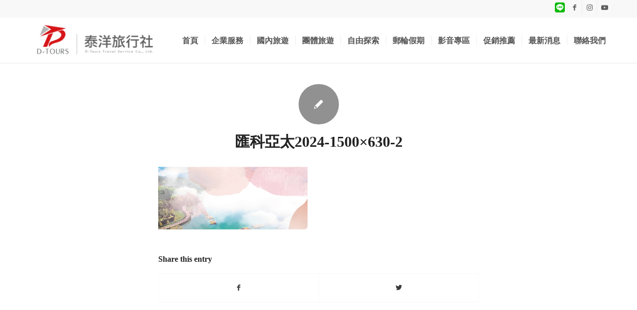

--- FILE ---
content_type: text/html; charset=UTF-8
request_url: https://d-tours.com.tw/portfolio-item/%E5%8C%AF%E7%A7%91%E4%BA%9E%E5%A4%AA%E2%80%A7%E5%B0%88%E6%A1%88%E5%81%87%E6%9C%9F/%E5%8C%AF%E7%A7%91%E4%BA%9E%E5%A4%AA2024-1500x630-2/
body_size: 14988
content:
<!DOCTYPE html>
<html lang="zh-TW" class="html_stretched responsive av-preloader-disabled  html_header_top html_logo_left html_main_nav_header html_menu_right html_slim html_header_sticky html_header_shrinking_disabled html_header_topbar_active html_mobile_menu_tablet html_header_searchicon_disabled html_content_align_center html_header_unstick_top_disabled html_header_stretch_disabled html_minimal_header html_minimal_header_shadow html_av-submenu-hidden html_av-submenu-display-click html_av-overlay-side html_av-overlay-side-classic html_av-submenu-noclone html_entry_id_10736 av-cookies-no-cookie-consent av-no-preview av-default-lightbox html_text_menu_active av-mobile-menu-switch-default">
<head>
<meta charset="UTF-8" />
<!-- mobile setting -->
<meta name="viewport" content="width=device-width, initial-scale=1">
<!-- Scripts/CSS and wp_head hook -->
<meta name='robots' content='index, follow, max-image-preview:large, max-snippet:-1, max-video-preview:-1' />
<!-- This site is optimized with the Yoast SEO plugin v20.13 - https://yoast.com/wordpress/plugins/seo/ -->
<title>匯科亞太2024-1500x630-2 - 泰洋旅行社股份有限公司 - 專案發展</title>
<link rel="canonical" href="https://d-tours.com.tw/portfolio-item/匯科亞太‧專案假期/匯科亞太2024-1500x630-2/" />
<meta property="og:locale" content="zh_TW" />
<meta property="og:type" content="article" />
<meta property="og:title" content="匯科亞太2024-1500x630-2 - 泰洋旅行社股份有限公司 - 專案發展" />
<meta property="og:url" content="https://d-tours.com.tw/portfolio-item/匯科亞太‧專案假期/匯科亞太2024-1500x630-2/" />
<meta property="og:site_name" content="泰洋旅行社股份有限公司 - 專案發展" />
<meta property="og:image" content="https://d-tours.com.tw/portfolio-item/%E5%8C%AF%E7%A7%91%E4%BA%9E%E5%A4%AA%E2%80%A7%E5%B0%88%E6%A1%88%E5%81%87%E6%9C%9F/%E5%8C%AF%E7%A7%91%E4%BA%9E%E5%A4%AA2024-1500x630-2" />
<meta property="og:image:width" content="1" />
<meta property="og:image:height" content="1" />
<meta property="og:image:type" content="image/jpeg" />
<meta name="twitter:card" content="summary_large_image" />
<script type="application/ld+json" class="yoast-schema-graph">{"@context":"https://schema.org","@graph":[{"@type":"WebPage","@id":"https://d-tours.com.tw/portfolio-item/%E5%8C%AF%E7%A7%91%E4%BA%9E%E5%A4%AA%E2%80%A7%E5%B0%88%E6%A1%88%E5%81%87%E6%9C%9F/%E5%8C%AF%E7%A7%91%E4%BA%9E%E5%A4%AA2024-1500x630-2/","url":"https://d-tours.com.tw/portfolio-item/%E5%8C%AF%E7%A7%91%E4%BA%9E%E5%A4%AA%E2%80%A7%E5%B0%88%E6%A1%88%E5%81%87%E6%9C%9F/%E5%8C%AF%E7%A7%91%E4%BA%9E%E5%A4%AA2024-1500x630-2/","name":"匯科亞太2024-1500x630-2 - 泰洋旅行社股份有限公司 - 專案發展","isPartOf":{"@id":"https://d-tours.com.tw/#website"},"primaryImageOfPage":{"@id":"https://d-tours.com.tw/portfolio-item/%E5%8C%AF%E7%A7%91%E4%BA%9E%E5%A4%AA%E2%80%A7%E5%B0%88%E6%A1%88%E5%81%87%E6%9C%9F/%E5%8C%AF%E7%A7%91%E4%BA%9E%E5%A4%AA2024-1500x630-2/#primaryimage"},"image":{"@id":"https://d-tours.com.tw/portfolio-item/%E5%8C%AF%E7%A7%91%E4%BA%9E%E5%A4%AA%E2%80%A7%E5%B0%88%E6%A1%88%E5%81%87%E6%9C%9F/%E5%8C%AF%E7%A7%91%E4%BA%9E%E5%A4%AA2024-1500x630-2/#primaryimage"},"thumbnailUrl":"https://d-tours.com.tw/wp-content/uploads/2024/05/匯科亞太2024-1500x630-2.jpg","datePublished":"2024-05-12T13:38:58+00:00","dateModified":"2024-05-12T13:38:58+00:00","breadcrumb":{"@id":"https://d-tours.com.tw/portfolio-item/%E5%8C%AF%E7%A7%91%E4%BA%9E%E5%A4%AA%E2%80%A7%E5%B0%88%E6%A1%88%E5%81%87%E6%9C%9F/%E5%8C%AF%E7%A7%91%E4%BA%9E%E5%A4%AA2024-1500x630-2/#breadcrumb"},"inLanguage":"zh-TW","potentialAction":[{"@type":"ReadAction","target":["https://d-tours.com.tw/portfolio-item/%E5%8C%AF%E7%A7%91%E4%BA%9E%E5%A4%AA%E2%80%A7%E5%B0%88%E6%A1%88%E5%81%87%E6%9C%9F/%E5%8C%AF%E7%A7%91%E4%BA%9E%E5%A4%AA2024-1500x630-2/"]}]},{"@type":"ImageObject","inLanguage":"zh-TW","@id":"https://d-tours.com.tw/portfolio-item/%E5%8C%AF%E7%A7%91%E4%BA%9E%E5%A4%AA%E2%80%A7%E5%B0%88%E6%A1%88%E5%81%87%E6%9C%9F/%E5%8C%AF%E7%A7%91%E4%BA%9E%E5%A4%AA2024-1500x630-2/#primaryimage","url":"https://d-tours.com.tw/wp-content/uploads/2024/05/匯科亞太2024-1500x630-2.jpg","contentUrl":"https://d-tours.com.tw/wp-content/uploads/2024/05/匯科亞太2024-1500x630-2.jpg","width":1500,"height":630},{"@type":"BreadcrumbList","@id":"https://d-tours.com.tw/portfolio-item/%E5%8C%AF%E7%A7%91%E4%BA%9E%E5%A4%AA%E2%80%A7%E5%B0%88%E6%A1%88%E5%81%87%E6%9C%9F/%E5%8C%AF%E7%A7%91%E4%BA%9E%E5%A4%AA2024-1500x630-2/#breadcrumb","itemListElement":[{"@type":"ListItem","position":1,"name":"首頁","item":"https://d-tours.com.tw/%e9%a6%96%e9%a0%81/"},{"@type":"ListItem","position":2,"name":"匯科亞太‧專案假期","item":"https://d-tours.com.tw/portfolio-item/%e5%8c%af%e7%a7%91%e4%ba%9e%e5%a4%aa%e2%80%a7%e5%b0%88%e6%a1%88%e5%81%87%e6%9c%9f/"},{"@type":"ListItem","position":3,"name":"匯科亞太2024-1500&#215;630-2"}]},{"@type":"WebSite","@id":"https://d-tours.com.tw/#website","url":"https://d-tours.com.tw/","name":"泰洋旅行社股份有限公司 - 專案發展","description":"","potentialAction":[{"@type":"SearchAction","target":{"@type":"EntryPoint","urlTemplate":"https://d-tours.com.tw/?s={search_term_string}"},"query-input":"required name=search_term_string"}],"inLanguage":"zh-TW"}]}</script>
<!-- / Yoast SEO plugin. -->
<link rel='dns-prefetch' href='//ajax.googleapis.com' />
<link rel="alternate" type="application/rss+xml" title="訂閱《泰洋旅行社股份有限公司 - 專案發展》&raquo; 資訊提供" href="https://d-tours.com.tw/feed/" />
<link rel="alternate" type="application/rss+xml" title="訂閱《泰洋旅行社股份有限公司 - 專案發展》&raquo; 留言的資訊提供" href="https://d-tours.com.tw/comments/feed/" />
<!-- google webfont font replacement -->
<script type='text/javascript'>
(function() {
/*	check if webfonts are disabled by user setting via cookie - or user must opt in.	*/
var html = document.getElementsByTagName('html')[0];
var cookie_check = html.className.indexOf('av-cookies-needs-opt-in') >= 0 || html.className.indexOf('av-cookies-can-opt-out') >= 0;
var allow_continue = true;
var silent_accept_cookie = html.className.indexOf('av-cookies-user-silent-accept') >= 0;
if( cookie_check && ! silent_accept_cookie )
{
if( ! document.cookie.match(/aviaCookieConsent/) || html.className.indexOf('av-cookies-session-refused') >= 0 )
{
allow_continue = false;
}
else
{
if( ! document.cookie.match(/aviaPrivacyRefuseCookiesHideBar/) )
{
allow_continue = false;
}
else if( ! document.cookie.match(/aviaPrivacyEssentialCookiesEnabled/) )
{
allow_continue = false;
}
else if( document.cookie.match(/aviaPrivacyGoogleWebfontsDisabled/) )
{
allow_continue = false;
}
}
}
if( allow_continue )
{
var f = document.createElement('link');
f.type 	= 'text/css';
f.rel 	= 'stylesheet';
f.href 	= 'https://fonts.googleapis.com/css?family=Lato:300,400,700%7CLora&display=auto';
f.id 	= 'avia-google-webfont';
document.getElementsByTagName('head')[0].appendChild(f);
}
})();
</script>
<script type="text/javascript">
window._wpemojiSettings = {"baseUrl":"https:\/\/s.w.org\/images\/core\/emoji\/14.0.0\/72x72\/","ext":".png","svgUrl":"https:\/\/s.w.org\/images\/core\/emoji\/14.0.0\/svg\/","svgExt":".svg","source":{"concatemoji":"https:\/\/d-tours.com.tw\/wp-includes\/js\/wp-emoji-release.min.js?ver=6.3.7"}};
/*! This file is auto-generated */
!function(i,n){var o,s,e;function c(e){try{var t={supportTests:e,timestamp:(new Date).valueOf()};sessionStorage.setItem(o,JSON.stringify(t))}catch(e){}}function p(e,t,n){e.clearRect(0,0,e.canvas.width,e.canvas.height),e.fillText(t,0,0);var t=new Uint32Array(e.getImageData(0,0,e.canvas.width,e.canvas.height).data),r=(e.clearRect(0,0,e.canvas.width,e.canvas.height),e.fillText(n,0,0),new Uint32Array(e.getImageData(0,0,e.canvas.width,e.canvas.height).data));return t.every(function(e,t){return e===r[t]})}function u(e,t,n){switch(t){case"flag":return n(e,"\ud83c\udff3\ufe0f\u200d\u26a7\ufe0f","\ud83c\udff3\ufe0f\u200b\u26a7\ufe0f")?!1:!n(e,"\ud83c\uddfa\ud83c\uddf3","\ud83c\uddfa\u200b\ud83c\uddf3")&&!n(e,"\ud83c\udff4\udb40\udc67\udb40\udc62\udb40\udc65\udb40\udc6e\udb40\udc67\udb40\udc7f","\ud83c\udff4\u200b\udb40\udc67\u200b\udb40\udc62\u200b\udb40\udc65\u200b\udb40\udc6e\u200b\udb40\udc67\u200b\udb40\udc7f");case"emoji":return!n(e,"\ud83e\udef1\ud83c\udffb\u200d\ud83e\udef2\ud83c\udfff","\ud83e\udef1\ud83c\udffb\u200b\ud83e\udef2\ud83c\udfff")}return!1}function f(e,t,n){var r="undefined"!=typeof WorkerGlobalScope&&self instanceof WorkerGlobalScope?new OffscreenCanvas(300,150):i.createElement("canvas"),a=r.getContext("2d",{willReadFrequently:!0}),o=(a.textBaseline="top",a.font="600 32px Arial",{});return e.forEach(function(e){o[e]=t(a,e,n)}),o}function t(e){var t=i.createElement("script");t.src=e,t.defer=!0,i.head.appendChild(t)}"undefined"!=typeof Promise&&(o="wpEmojiSettingsSupports",s=["flag","emoji"],n.supports={everything:!0,everythingExceptFlag:!0},e=new Promise(function(e){i.addEventListener("DOMContentLoaded",e,{once:!0})}),new Promise(function(t){var n=function(){try{var e=JSON.parse(sessionStorage.getItem(o));if("object"==typeof e&&"number"==typeof e.timestamp&&(new Date).valueOf()<e.timestamp+604800&&"object"==typeof e.supportTests)return e.supportTests}catch(e){}return null}();if(!n){if("undefined"!=typeof Worker&&"undefined"!=typeof OffscreenCanvas&&"undefined"!=typeof URL&&URL.createObjectURL&&"undefined"!=typeof Blob)try{var e="postMessage("+f.toString()+"("+[JSON.stringify(s),u.toString(),p.toString()].join(",")+"));",r=new Blob([e],{type:"text/javascript"}),a=new Worker(URL.createObjectURL(r),{name:"wpTestEmojiSupports"});return void(a.onmessage=function(e){c(n=e.data),a.terminate(),t(n)})}catch(e){}c(n=f(s,u,p))}t(n)}).then(function(e){for(var t in e)n.supports[t]=e[t],n.supports.everything=n.supports.everything&&n.supports[t],"flag"!==t&&(n.supports.everythingExceptFlag=n.supports.everythingExceptFlag&&n.supports[t]);n.supports.everythingExceptFlag=n.supports.everythingExceptFlag&&!n.supports.flag,n.DOMReady=!1,n.readyCallback=function(){n.DOMReady=!0}}).then(function(){return e}).then(function(){var e;n.supports.everything||(n.readyCallback(),(e=n.source||{}).concatemoji?t(e.concatemoji):e.wpemoji&&e.twemoji&&(t(e.twemoji),t(e.wpemoji)))}))}((window,document),window._wpemojiSettings);
</script>
<style type="text/css">
img.wp-smiley,
img.emoji {
display: inline !important;
border: none !important;
box-shadow: none !important;
height: 1em !important;
width: 1em !important;
margin: 0 0.07em !important;
vertical-align: -0.1em !important;
background: none !important;
padding: 0 !important;
}
</style>
<!-- <link rel='stylesheet' id='avia-grid-css' href='https://d-tours.com.tw/wp-content/themes/enfold/css/grid.css?ver=5.6.2' type='text/css' media='all' /> -->
<!-- <link rel='stylesheet' id='avia-base-css' href='https://d-tours.com.tw/wp-content/themes/enfold/css/base.css?ver=5.6.2' type='text/css' media='all' /> -->
<!-- <link rel='stylesheet' id='avia-layout-css' href='https://d-tours.com.tw/wp-content/themes/enfold/css/layout.css?ver=5.6.2' type='text/css' media='all' /> -->
<!-- <link rel='stylesheet' id='avia-module-audioplayer-css' href='https://d-tours.com.tw/wp-content/themes/enfold/config-templatebuilder/avia-shortcodes/audio-player/audio-player.css?ver=5.6.2' type='text/css' media='all' /> -->
<!-- <link rel='stylesheet' id='avia-module-blog-css' href='https://d-tours.com.tw/wp-content/themes/enfold/config-templatebuilder/avia-shortcodes/blog/blog.css?ver=5.6.2' type='text/css' media='all' /> -->
<!-- <link rel='stylesheet' id='avia-module-postslider-css' href='https://d-tours.com.tw/wp-content/themes/enfold/config-templatebuilder/avia-shortcodes/postslider/postslider.css?ver=5.6.2' type='text/css' media='all' /> -->
<!-- <link rel='stylesheet' id='avia-module-button-css' href='https://d-tours.com.tw/wp-content/themes/enfold/config-templatebuilder/avia-shortcodes/buttons/buttons.css?ver=5.6.2' type='text/css' media='all' /> -->
<!-- <link rel='stylesheet' id='avia-module-buttonrow-css' href='https://d-tours.com.tw/wp-content/themes/enfold/config-templatebuilder/avia-shortcodes/buttonrow/buttonrow.css?ver=5.6.2' type='text/css' media='all' /> -->
<!-- <link rel='stylesheet' id='avia-module-button-fullwidth-css' href='https://d-tours.com.tw/wp-content/themes/enfold/config-templatebuilder/avia-shortcodes/buttons_fullwidth/buttons_fullwidth.css?ver=5.6.2' type='text/css' media='all' /> -->
<!-- <link rel='stylesheet' id='avia-module-catalogue-css' href='https://d-tours.com.tw/wp-content/themes/enfold/config-templatebuilder/avia-shortcodes/catalogue/catalogue.css?ver=5.6.2' type='text/css' media='all' /> -->
<!-- <link rel='stylesheet' id='avia-module-comments-css' href='https://d-tours.com.tw/wp-content/themes/enfold/config-templatebuilder/avia-shortcodes/comments/comments.css?ver=5.6.2' type='text/css' media='all' /> -->
<!-- <link rel='stylesheet' id='avia-module-contact-css' href='https://d-tours.com.tw/wp-content/themes/enfold/config-templatebuilder/avia-shortcodes/contact/contact.css?ver=5.6.2' type='text/css' media='all' /> -->
<!-- <link rel='stylesheet' id='avia-module-slideshow-css' href='https://d-tours.com.tw/wp-content/themes/enfold/config-templatebuilder/avia-shortcodes/slideshow/slideshow.css?ver=5.6.2' type='text/css' media='all' /> -->
<!-- <link rel='stylesheet' id='avia-module-slideshow-contentpartner-css' href='https://d-tours.com.tw/wp-content/themes/enfold/config-templatebuilder/avia-shortcodes/contentslider/contentslider.css?ver=5.6.2' type='text/css' media='all' /> -->
<!-- <link rel='stylesheet' id='avia-module-countdown-css' href='https://d-tours.com.tw/wp-content/themes/enfold/config-templatebuilder/avia-shortcodes/countdown/countdown.css?ver=5.6.2' type='text/css' media='all' /> -->
<!-- <link rel='stylesheet' id='avia-module-gallery-css' href='https://d-tours.com.tw/wp-content/themes/enfold/config-templatebuilder/avia-shortcodes/gallery/gallery.css?ver=5.6.2' type='text/css' media='all' /> -->
<!-- <link rel='stylesheet' id='avia-module-gallery-hor-css' href='https://d-tours.com.tw/wp-content/themes/enfold/config-templatebuilder/avia-shortcodes/gallery_horizontal/gallery_horizontal.css?ver=5.6.2' type='text/css' media='all' /> -->
<!-- <link rel='stylesheet' id='avia-module-maps-css' href='https://d-tours.com.tw/wp-content/themes/enfold/config-templatebuilder/avia-shortcodes/google_maps/google_maps.css?ver=5.6.2' type='text/css' media='all' /> -->
<!-- <link rel='stylesheet' id='avia-module-gridrow-css' href='https://d-tours.com.tw/wp-content/themes/enfold/config-templatebuilder/avia-shortcodes/grid_row/grid_row.css?ver=5.6.2' type='text/css' media='all' /> -->
<!-- <link rel='stylesheet' id='avia-module-heading-css' href='https://d-tours.com.tw/wp-content/themes/enfold/config-templatebuilder/avia-shortcodes/heading/heading.css?ver=5.6.2' type='text/css' media='all' /> -->
<!-- <link rel='stylesheet' id='avia-module-rotator-css' href='https://d-tours.com.tw/wp-content/themes/enfold/config-templatebuilder/avia-shortcodes/headline_rotator/headline_rotator.css?ver=5.6.2' type='text/css' media='all' /> -->
<!-- <link rel='stylesheet' id='avia-module-hr-css' href='https://d-tours.com.tw/wp-content/themes/enfold/config-templatebuilder/avia-shortcodes/hr/hr.css?ver=5.6.2' type='text/css' media='all' /> -->
<!-- <link rel='stylesheet' id='avia-module-icon-css' href='https://d-tours.com.tw/wp-content/themes/enfold/config-templatebuilder/avia-shortcodes/icon/icon.css?ver=5.6.2' type='text/css' media='all' /> -->
<!-- <link rel='stylesheet' id='avia-module-icon-circles-css' href='https://d-tours.com.tw/wp-content/themes/enfold/config-templatebuilder/avia-shortcodes/icon_circles/icon_circles.css?ver=5.6.2' type='text/css' media='all' /> -->
<!-- <link rel='stylesheet' id='avia-module-iconbox-css' href='https://d-tours.com.tw/wp-content/themes/enfold/config-templatebuilder/avia-shortcodes/iconbox/iconbox.css?ver=5.6.2' type='text/css' media='all' /> -->
<!-- <link rel='stylesheet' id='avia-module-icongrid-css' href='https://d-tours.com.tw/wp-content/themes/enfold/config-templatebuilder/avia-shortcodes/icongrid/icongrid.css?ver=5.6.2' type='text/css' media='all' /> -->
<!-- <link rel='stylesheet' id='avia-module-iconlist-css' href='https://d-tours.com.tw/wp-content/themes/enfold/config-templatebuilder/avia-shortcodes/iconlist/iconlist.css?ver=5.6.2' type='text/css' media='all' /> -->
<!-- <link rel='stylesheet' id='avia-module-image-css' href='https://d-tours.com.tw/wp-content/themes/enfold/config-templatebuilder/avia-shortcodes/image/image.css?ver=5.6.2' type='text/css' media='all' /> -->
<!-- <link rel='stylesheet' id='avia-module-image-diff-css' href='https://d-tours.com.tw/wp-content/themes/enfold/config-templatebuilder/avia-shortcodes/image_diff/image_diff.css?ver=5.6.2' type='text/css' media='all' /> -->
<!-- <link rel='stylesheet' id='avia-module-hotspot-css' href='https://d-tours.com.tw/wp-content/themes/enfold/config-templatebuilder/avia-shortcodes/image_hotspots/image_hotspots.css?ver=5.6.2' type='text/css' media='all' /> -->
<!-- <link rel='stylesheet' id='avia-module-sc-lottie-animation-css' href='https://d-tours.com.tw/wp-content/themes/enfold/config-templatebuilder/avia-shortcodes/lottie_animation/lottie_animation.css?ver=5.6.2' type='text/css' media='all' /> -->
<!-- <link rel='stylesheet' id='avia-module-magazine-css' href='https://d-tours.com.tw/wp-content/themes/enfold/config-templatebuilder/avia-shortcodes/magazine/magazine.css?ver=5.6.2' type='text/css' media='all' /> -->
<!-- <link rel='stylesheet' id='avia-module-masonry-css' href='https://d-tours.com.tw/wp-content/themes/enfold/config-templatebuilder/avia-shortcodes/masonry_entries/masonry_entries.css?ver=5.6.2' type='text/css' media='all' /> -->
<!-- <link rel='stylesheet' id='avia-siteloader-css' href='https://d-tours.com.tw/wp-content/themes/enfold/css/avia-snippet-site-preloader.css?ver=5.6.2' type='text/css' media='all' /> -->
<!-- <link rel='stylesheet' id='avia-module-menu-css' href='https://d-tours.com.tw/wp-content/themes/enfold/config-templatebuilder/avia-shortcodes/menu/menu.css?ver=5.6.2' type='text/css' media='all' /> -->
<!-- <link rel='stylesheet' id='avia-module-notification-css' href='https://d-tours.com.tw/wp-content/themes/enfold/config-templatebuilder/avia-shortcodes/notification/notification.css?ver=5.6.2' type='text/css' media='all' /> -->
<!-- <link rel='stylesheet' id='avia-module-numbers-css' href='https://d-tours.com.tw/wp-content/themes/enfold/config-templatebuilder/avia-shortcodes/numbers/numbers.css?ver=5.6.2' type='text/css' media='all' /> -->
<!-- <link rel='stylesheet' id='avia-module-portfolio-css' href='https://d-tours.com.tw/wp-content/themes/enfold/config-templatebuilder/avia-shortcodes/portfolio/portfolio.css?ver=5.6.2' type='text/css' media='all' /> -->
<!-- <link rel='stylesheet' id='avia-module-post-metadata-css' href='https://d-tours.com.tw/wp-content/themes/enfold/config-templatebuilder/avia-shortcodes/post_metadata/post_metadata.css?ver=5.6.2' type='text/css' media='all' /> -->
<!-- <link rel='stylesheet' id='avia-module-progress-bar-css' href='https://d-tours.com.tw/wp-content/themes/enfold/config-templatebuilder/avia-shortcodes/progressbar/progressbar.css?ver=5.6.2' type='text/css' media='all' /> -->
<!-- <link rel='stylesheet' id='avia-module-promobox-css' href='https://d-tours.com.tw/wp-content/themes/enfold/config-templatebuilder/avia-shortcodes/promobox/promobox.css?ver=5.6.2' type='text/css' media='all' /> -->
<!-- <link rel='stylesheet' id='avia-sc-search-css' href='https://d-tours.com.tw/wp-content/themes/enfold/config-templatebuilder/avia-shortcodes/search/search.css?ver=5.6.2' type='text/css' media='all' /> -->
<!-- <link rel='stylesheet' id='avia-module-slideshow-accordion-css' href='https://d-tours.com.tw/wp-content/themes/enfold/config-templatebuilder/avia-shortcodes/slideshow_accordion/slideshow_accordion.css?ver=5.6.2' type='text/css' media='all' /> -->
<!-- <link rel='stylesheet' id='avia-module-slideshow-feature-image-css' href='https://d-tours.com.tw/wp-content/themes/enfold/config-templatebuilder/avia-shortcodes/slideshow_feature_image/slideshow_feature_image.css?ver=5.6.2' type='text/css' media='all' /> -->
<!-- <link rel='stylesheet' id='avia-module-slideshow-fullsize-css' href='https://d-tours.com.tw/wp-content/themes/enfold/config-templatebuilder/avia-shortcodes/slideshow_fullsize/slideshow_fullsize.css?ver=5.6.2' type='text/css' media='all' /> -->
<!-- <link rel='stylesheet' id='avia-module-slideshow-fullscreen-css' href='https://d-tours.com.tw/wp-content/themes/enfold/config-templatebuilder/avia-shortcodes/slideshow_fullscreen/slideshow_fullscreen.css?ver=5.6.2' type='text/css' media='all' /> -->
<!-- <link rel='stylesheet' id='avia-module-slideshow-ls-css' href='https://d-tours.com.tw/wp-content/themes/enfold/config-templatebuilder/avia-shortcodes/slideshow_layerslider/slideshow_layerslider.css?ver=5.6.2' type='text/css' media='all' /> -->
<!-- <link rel='stylesheet' id='avia-module-social-css' href='https://d-tours.com.tw/wp-content/themes/enfold/config-templatebuilder/avia-shortcodes/social_share/social_share.css?ver=5.6.2' type='text/css' media='all' /> -->
<!-- <link rel='stylesheet' id='avia-module-tabsection-css' href='https://d-tours.com.tw/wp-content/themes/enfold/config-templatebuilder/avia-shortcodes/tab_section/tab_section.css?ver=5.6.2' type='text/css' media='all' /> -->
<!-- <link rel='stylesheet' id='avia-module-table-css' href='https://d-tours.com.tw/wp-content/themes/enfold/config-templatebuilder/avia-shortcodes/table/table.css?ver=5.6.2' type='text/css' media='all' /> -->
<!-- <link rel='stylesheet' id='avia-module-tabs-css' href='https://d-tours.com.tw/wp-content/themes/enfold/config-templatebuilder/avia-shortcodes/tabs/tabs.css?ver=5.6.2' type='text/css' media='all' /> -->
<!-- <link rel='stylesheet' id='avia-module-team-css' href='https://d-tours.com.tw/wp-content/themes/enfold/config-templatebuilder/avia-shortcodes/team/team.css?ver=5.6.2' type='text/css' media='all' /> -->
<!-- <link rel='stylesheet' id='avia-module-testimonials-css' href='https://d-tours.com.tw/wp-content/themes/enfold/config-templatebuilder/avia-shortcodes/testimonials/testimonials.css?ver=5.6.2' type='text/css' media='all' /> -->
<!-- <link rel='stylesheet' id='avia-module-timeline-css' href='https://d-tours.com.tw/wp-content/themes/enfold/config-templatebuilder/avia-shortcodes/timeline/timeline.css?ver=5.6.2' type='text/css' media='all' /> -->
<!-- <link rel='stylesheet' id='avia-module-toggles-css' href='https://d-tours.com.tw/wp-content/themes/enfold/config-templatebuilder/avia-shortcodes/toggles/toggles.css?ver=5.6.2' type='text/css' media='all' /> -->
<!-- <link rel='stylesheet' id='avia-module-video-css' href='https://d-tours.com.tw/wp-content/themes/enfold/config-templatebuilder/avia-shortcodes/video/video.css?ver=5.6.2' type='text/css' media='all' /> -->
<!-- <link rel='stylesheet' id='wp-block-library-css' href='https://d-tours.com.tw/wp-includes/css/dist/block-library/style.min.css?ver=6.3.7' type='text/css' media='all' /> -->
<link rel="stylesheet" type="text/css" href="//d-tours.com.tw/wp-content/cache/wpfc-minified/mnzwrh/3tvyd.css" media="all"/>
<style id='global-styles-inline-css' type='text/css'>
body{--wp--preset--color--black: #000000;--wp--preset--color--cyan-bluish-gray: #abb8c3;--wp--preset--color--white: #ffffff;--wp--preset--color--pale-pink: #f78da7;--wp--preset--color--vivid-red: #cf2e2e;--wp--preset--color--luminous-vivid-orange: #ff6900;--wp--preset--color--luminous-vivid-amber: #fcb900;--wp--preset--color--light-green-cyan: #7bdcb5;--wp--preset--color--vivid-green-cyan: #00d084;--wp--preset--color--pale-cyan-blue: #8ed1fc;--wp--preset--color--vivid-cyan-blue: #0693e3;--wp--preset--color--vivid-purple: #9b51e0;--wp--preset--color--metallic-red: #b02b2c;--wp--preset--color--maximum-yellow-red: #edae44;--wp--preset--color--yellow-sun: #eeee22;--wp--preset--color--palm-leaf: #83a846;--wp--preset--color--aero: #7bb0e7;--wp--preset--color--old-lavender: #745f7e;--wp--preset--color--steel-teal: #5f8789;--wp--preset--color--raspberry-pink: #d65799;--wp--preset--color--medium-turquoise: #4ecac2;--wp--preset--gradient--vivid-cyan-blue-to-vivid-purple: linear-gradient(135deg,rgba(6,147,227,1) 0%,rgb(155,81,224) 100%);--wp--preset--gradient--light-green-cyan-to-vivid-green-cyan: linear-gradient(135deg,rgb(122,220,180) 0%,rgb(0,208,130) 100%);--wp--preset--gradient--luminous-vivid-amber-to-luminous-vivid-orange: linear-gradient(135deg,rgba(252,185,0,1) 0%,rgba(255,105,0,1) 100%);--wp--preset--gradient--luminous-vivid-orange-to-vivid-red: linear-gradient(135deg,rgba(255,105,0,1) 0%,rgb(207,46,46) 100%);--wp--preset--gradient--very-light-gray-to-cyan-bluish-gray: linear-gradient(135deg,rgb(238,238,238) 0%,rgb(169,184,195) 100%);--wp--preset--gradient--cool-to-warm-spectrum: linear-gradient(135deg,rgb(74,234,220) 0%,rgb(151,120,209) 20%,rgb(207,42,186) 40%,rgb(238,44,130) 60%,rgb(251,105,98) 80%,rgb(254,248,76) 100%);--wp--preset--gradient--blush-light-purple: linear-gradient(135deg,rgb(255,206,236) 0%,rgb(152,150,240) 100%);--wp--preset--gradient--blush-bordeaux: linear-gradient(135deg,rgb(254,205,165) 0%,rgb(254,45,45) 50%,rgb(107,0,62) 100%);--wp--preset--gradient--luminous-dusk: linear-gradient(135deg,rgb(255,203,112) 0%,rgb(199,81,192) 50%,rgb(65,88,208) 100%);--wp--preset--gradient--pale-ocean: linear-gradient(135deg,rgb(255,245,203) 0%,rgb(182,227,212) 50%,rgb(51,167,181) 100%);--wp--preset--gradient--electric-grass: linear-gradient(135deg,rgb(202,248,128) 0%,rgb(113,206,126) 100%);--wp--preset--gradient--midnight: linear-gradient(135deg,rgb(2,3,129) 0%,rgb(40,116,252) 100%);--wp--preset--font-size--small: 1rem;--wp--preset--font-size--medium: 1.125rem;--wp--preset--font-size--large: 1.75rem;--wp--preset--font-size--x-large: clamp(1.75rem, 3vw, 2.25rem);--wp--preset--spacing--20: 0.44rem;--wp--preset--spacing--30: 0.67rem;--wp--preset--spacing--40: 1rem;--wp--preset--spacing--50: 1.5rem;--wp--preset--spacing--60: 2.25rem;--wp--preset--spacing--70: 3.38rem;--wp--preset--spacing--80: 5.06rem;--wp--preset--shadow--natural: 6px 6px 9px rgba(0, 0, 0, 0.2);--wp--preset--shadow--deep: 12px 12px 50px rgba(0, 0, 0, 0.4);--wp--preset--shadow--sharp: 6px 6px 0px rgba(0, 0, 0, 0.2);--wp--preset--shadow--outlined: 6px 6px 0px -3px rgba(255, 255, 255, 1), 6px 6px rgba(0, 0, 0, 1);--wp--preset--shadow--crisp: 6px 6px 0px rgba(0, 0, 0, 1);}body { margin: 0;--wp--style--global--content-size: 800px;--wp--style--global--wide-size: 1130px; }.wp-site-blocks > .alignleft { float: left; margin-right: 2em; }.wp-site-blocks > .alignright { float: right; margin-left: 2em; }.wp-site-blocks > .aligncenter { justify-content: center; margin-left: auto; margin-right: auto; }:where(.is-layout-flex){gap: 0.5em;}:where(.is-layout-grid){gap: 0.5em;}body .is-layout-flow > .alignleft{float: left;margin-inline-start: 0;margin-inline-end: 2em;}body .is-layout-flow > .alignright{float: right;margin-inline-start: 2em;margin-inline-end: 0;}body .is-layout-flow > .aligncenter{margin-left: auto !important;margin-right: auto !important;}body .is-layout-constrained > .alignleft{float: left;margin-inline-start: 0;margin-inline-end: 2em;}body .is-layout-constrained > .alignright{float: right;margin-inline-start: 2em;margin-inline-end: 0;}body .is-layout-constrained > .aligncenter{margin-left: auto !important;margin-right: auto !important;}body .is-layout-constrained > :where(:not(.alignleft):not(.alignright):not(.alignfull)){max-width: var(--wp--style--global--content-size);margin-left: auto !important;margin-right: auto !important;}body .is-layout-constrained > .alignwide{max-width: var(--wp--style--global--wide-size);}body .is-layout-flex{display: flex;}body .is-layout-flex{flex-wrap: wrap;align-items: center;}body .is-layout-flex > *{margin: 0;}body .is-layout-grid{display: grid;}body .is-layout-grid > *{margin: 0;}body{padding-top: 0px;padding-right: 0px;padding-bottom: 0px;padding-left: 0px;}a:where(:not(.wp-element-button)){text-decoration: underline;}.wp-element-button, .wp-block-button__link{background-color: #32373c;border-width: 0;color: #fff;font-family: inherit;font-size: inherit;line-height: inherit;padding: calc(0.667em + 2px) calc(1.333em + 2px);text-decoration: none;}.has-black-color{color: var(--wp--preset--color--black) !important;}.has-cyan-bluish-gray-color{color: var(--wp--preset--color--cyan-bluish-gray) !important;}.has-white-color{color: var(--wp--preset--color--white) !important;}.has-pale-pink-color{color: var(--wp--preset--color--pale-pink) !important;}.has-vivid-red-color{color: var(--wp--preset--color--vivid-red) !important;}.has-luminous-vivid-orange-color{color: var(--wp--preset--color--luminous-vivid-orange) !important;}.has-luminous-vivid-amber-color{color: var(--wp--preset--color--luminous-vivid-amber) !important;}.has-light-green-cyan-color{color: var(--wp--preset--color--light-green-cyan) !important;}.has-vivid-green-cyan-color{color: var(--wp--preset--color--vivid-green-cyan) !important;}.has-pale-cyan-blue-color{color: var(--wp--preset--color--pale-cyan-blue) !important;}.has-vivid-cyan-blue-color{color: var(--wp--preset--color--vivid-cyan-blue) !important;}.has-vivid-purple-color{color: var(--wp--preset--color--vivid-purple) !important;}.has-metallic-red-color{color: var(--wp--preset--color--metallic-red) !important;}.has-maximum-yellow-red-color{color: var(--wp--preset--color--maximum-yellow-red) !important;}.has-yellow-sun-color{color: var(--wp--preset--color--yellow-sun) !important;}.has-palm-leaf-color{color: var(--wp--preset--color--palm-leaf) !important;}.has-aero-color{color: var(--wp--preset--color--aero) !important;}.has-old-lavender-color{color: var(--wp--preset--color--old-lavender) !important;}.has-steel-teal-color{color: var(--wp--preset--color--steel-teal) !important;}.has-raspberry-pink-color{color: var(--wp--preset--color--raspberry-pink) !important;}.has-medium-turquoise-color{color: var(--wp--preset--color--medium-turquoise) !important;}.has-black-background-color{background-color: var(--wp--preset--color--black) !important;}.has-cyan-bluish-gray-background-color{background-color: var(--wp--preset--color--cyan-bluish-gray) !important;}.has-white-background-color{background-color: var(--wp--preset--color--white) !important;}.has-pale-pink-background-color{background-color: var(--wp--preset--color--pale-pink) !important;}.has-vivid-red-background-color{background-color: var(--wp--preset--color--vivid-red) !important;}.has-luminous-vivid-orange-background-color{background-color: var(--wp--preset--color--luminous-vivid-orange) !important;}.has-luminous-vivid-amber-background-color{background-color: var(--wp--preset--color--luminous-vivid-amber) !important;}.has-light-green-cyan-background-color{background-color: var(--wp--preset--color--light-green-cyan) !important;}.has-vivid-green-cyan-background-color{background-color: var(--wp--preset--color--vivid-green-cyan) !important;}.has-pale-cyan-blue-background-color{background-color: var(--wp--preset--color--pale-cyan-blue) !important;}.has-vivid-cyan-blue-background-color{background-color: var(--wp--preset--color--vivid-cyan-blue) !important;}.has-vivid-purple-background-color{background-color: var(--wp--preset--color--vivid-purple) !important;}.has-metallic-red-background-color{background-color: var(--wp--preset--color--metallic-red) !important;}.has-maximum-yellow-red-background-color{background-color: var(--wp--preset--color--maximum-yellow-red) !important;}.has-yellow-sun-background-color{background-color: var(--wp--preset--color--yellow-sun) !important;}.has-palm-leaf-background-color{background-color: var(--wp--preset--color--palm-leaf) !important;}.has-aero-background-color{background-color: var(--wp--preset--color--aero) !important;}.has-old-lavender-background-color{background-color: var(--wp--preset--color--old-lavender) !important;}.has-steel-teal-background-color{background-color: var(--wp--preset--color--steel-teal) !important;}.has-raspberry-pink-background-color{background-color: var(--wp--preset--color--raspberry-pink) !important;}.has-medium-turquoise-background-color{background-color: var(--wp--preset--color--medium-turquoise) !important;}.has-black-border-color{border-color: var(--wp--preset--color--black) !important;}.has-cyan-bluish-gray-border-color{border-color: var(--wp--preset--color--cyan-bluish-gray) !important;}.has-white-border-color{border-color: var(--wp--preset--color--white) !important;}.has-pale-pink-border-color{border-color: var(--wp--preset--color--pale-pink) !important;}.has-vivid-red-border-color{border-color: var(--wp--preset--color--vivid-red) !important;}.has-luminous-vivid-orange-border-color{border-color: var(--wp--preset--color--luminous-vivid-orange) !important;}.has-luminous-vivid-amber-border-color{border-color: var(--wp--preset--color--luminous-vivid-amber) !important;}.has-light-green-cyan-border-color{border-color: var(--wp--preset--color--light-green-cyan) !important;}.has-vivid-green-cyan-border-color{border-color: var(--wp--preset--color--vivid-green-cyan) !important;}.has-pale-cyan-blue-border-color{border-color: var(--wp--preset--color--pale-cyan-blue) !important;}.has-vivid-cyan-blue-border-color{border-color: var(--wp--preset--color--vivid-cyan-blue) !important;}.has-vivid-purple-border-color{border-color: var(--wp--preset--color--vivid-purple) !important;}.has-metallic-red-border-color{border-color: var(--wp--preset--color--metallic-red) !important;}.has-maximum-yellow-red-border-color{border-color: var(--wp--preset--color--maximum-yellow-red) !important;}.has-yellow-sun-border-color{border-color: var(--wp--preset--color--yellow-sun) !important;}.has-palm-leaf-border-color{border-color: var(--wp--preset--color--palm-leaf) !important;}.has-aero-border-color{border-color: var(--wp--preset--color--aero) !important;}.has-old-lavender-border-color{border-color: var(--wp--preset--color--old-lavender) !important;}.has-steel-teal-border-color{border-color: var(--wp--preset--color--steel-teal) !important;}.has-raspberry-pink-border-color{border-color: var(--wp--preset--color--raspberry-pink) !important;}.has-medium-turquoise-border-color{border-color: var(--wp--preset--color--medium-turquoise) !important;}.has-vivid-cyan-blue-to-vivid-purple-gradient-background{background: var(--wp--preset--gradient--vivid-cyan-blue-to-vivid-purple) !important;}.has-light-green-cyan-to-vivid-green-cyan-gradient-background{background: var(--wp--preset--gradient--light-green-cyan-to-vivid-green-cyan) !important;}.has-luminous-vivid-amber-to-luminous-vivid-orange-gradient-background{background: var(--wp--preset--gradient--luminous-vivid-amber-to-luminous-vivid-orange) !important;}.has-luminous-vivid-orange-to-vivid-red-gradient-background{background: var(--wp--preset--gradient--luminous-vivid-orange-to-vivid-red) !important;}.has-very-light-gray-to-cyan-bluish-gray-gradient-background{background: var(--wp--preset--gradient--very-light-gray-to-cyan-bluish-gray) !important;}.has-cool-to-warm-spectrum-gradient-background{background: var(--wp--preset--gradient--cool-to-warm-spectrum) !important;}.has-blush-light-purple-gradient-background{background: var(--wp--preset--gradient--blush-light-purple) !important;}.has-blush-bordeaux-gradient-background{background: var(--wp--preset--gradient--blush-bordeaux) !important;}.has-luminous-dusk-gradient-background{background: var(--wp--preset--gradient--luminous-dusk) !important;}.has-pale-ocean-gradient-background{background: var(--wp--preset--gradient--pale-ocean) !important;}.has-electric-grass-gradient-background{background: var(--wp--preset--gradient--electric-grass) !important;}.has-midnight-gradient-background{background: var(--wp--preset--gradient--midnight) !important;}.has-small-font-size{font-size: var(--wp--preset--font-size--small) !important;}.has-medium-font-size{font-size: var(--wp--preset--font-size--medium) !important;}.has-large-font-size{font-size: var(--wp--preset--font-size--large) !important;}.has-x-large-font-size{font-size: var(--wp--preset--font-size--x-large) !important;}
.wp-block-navigation a:where(:not(.wp-element-button)){color: inherit;}
:where(.wp-block-post-template.is-layout-flex){gap: 1.25em;}:where(.wp-block-post-template.is-layout-grid){gap: 1.25em;}
:where(.wp-block-columns.is-layout-flex){gap: 2em;}:where(.wp-block-columns.is-layout-grid){gap: 2em;}
.wp-block-pullquote{font-size: 1.5em;line-height: 1.6;}
</style>
<!-- <link rel='stylesheet' id='contact-form-7-css' href='https://d-tours.com.tw/wp-content/plugins/contact-form-7/includes/css/styles.css?ver=5.8' type='text/css' media='all' /> -->
<link rel="stylesheet" type="text/css" href="//d-tours.com.tw/wp-content/cache/wpfc-minified/6jxbg0u5/3tvyd.css" media="all"/>
<link rel='stylesheet' id='jquery-ui-theme-css' href='https://ajax.googleapis.com/ajax/libs/jqueryui/1.11.4/themes/smoothness/jquery-ui.min.css?ver=1.11.4' type='text/css' media='all' />
<!-- <link rel='stylesheet' id='jquery-ui-timepicker-css' href='https://d-tours.com.tw/wp-content/plugins/contact-form-7-datepicker/js/jquery-ui-timepicker/jquery-ui-timepicker-addon.min.css?ver=6.3.7' type='text/css' media='all' /> -->
<!-- <link rel='stylesheet' id='avia-scs-css' href='https://d-tours.com.tw/wp-content/themes/enfold/css/shortcodes.css?ver=5.6.2' type='text/css' media='all' /> -->
<!-- <link rel='stylesheet' id='avia-fold-unfold-css' href='https://d-tours.com.tw/wp-content/themes/enfold/css/avia-snippet-fold-unfold.css?ver=5.6.2' type='text/css' media='all' /> -->
<link rel="stylesheet" type="text/css" href="//d-tours.com.tw/wp-content/cache/wpfc-minified/logv40f4/3tvyd.css" media="all"/>
<!-- <link rel='stylesheet' id='avia-popup-css-css' href='https://d-tours.com.tw/wp-content/themes/enfold/js/aviapopup/magnific-popup.min.css?ver=5.6.2' type='text/css' media='screen' /> -->
<!-- <link rel='stylesheet' id='avia-lightbox-css' href='https://d-tours.com.tw/wp-content/themes/enfold/css/avia-snippet-lightbox.css?ver=5.6.2' type='text/css' media='screen' /> -->
<!-- <link rel='stylesheet' id='avia-widget-css-css' href='https://d-tours.com.tw/wp-content/themes/enfold/css/avia-snippet-widget.css?ver=5.6.2' type='text/css' media='screen' /> -->
<link rel="stylesheet" type="text/css" href="//d-tours.com.tw/wp-content/cache/wpfc-minified/fhmxi5rc/3tvyd.css" media="screen"/>
<!-- <link rel='stylesheet' id='avia-dynamic-css' href='https://d-tours.com.tw/wp-content/uploads/dynamic_avia/enfold_child.css?ver=662deb7ebc725' type='text/css' media='all' /> -->
<!-- <link rel='stylesheet' id='avia-custom-css' href='https://d-tours.com.tw/wp-content/themes/enfold/css/custom.css?ver=5.6.2' type='text/css' media='all' /> -->
<!-- <link rel='stylesheet' id='avia-style-css' href='https://d-tours.com.tw/wp-content/themes/enfold-child/style.css?ver=5.6.2' type='text/css' media='all' /> -->
<link rel="stylesheet" type="text/css" href="//d-tours.com.tw/wp-content/cache/wpfc-minified/e70052os/3twy0.css" media="all"/>
<script src='//d-tours.com.tw/wp-content/cache/wpfc-minified/dq2b2d3p/3tvyd.js' type="text/javascript"></script>
<!-- <script type='text/javascript' src='https://d-tours.com.tw/wp-includes/js/jquery/jquery.min.js?ver=3.7.0' id='jquery-core-js'></script> -->
<!-- <script type='text/javascript' src='https://d-tours.com.tw/wp-includes/js/jquery/jquery-migrate.min.js?ver=3.4.1' id='jquery-migrate-js'></script> -->
<!-- <script type='text/javascript' src='https://d-tours.com.tw/wp-content/themes/enfold/js/avia-js.js?ver=5.6.2' id='avia-js-js'></script> -->
<!-- <script type='text/javascript' src='https://d-tours.com.tw/wp-content/themes/enfold/js/avia-compat.js?ver=5.6.2' id='avia-compat-js'></script> -->
<link rel="https://api.w.org/" href="https://d-tours.com.tw/wp-json/" /><link rel="alternate" type="application/json" href="https://d-tours.com.tw/wp-json/wp/v2/media/10736" /><link rel="EditURI" type="application/rsd+xml" title="RSD" href="https://d-tours.com.tw/xmlrpc.php?rsd" />
<meta name="generator" content="WordPress 6.3.7" />
<link rel='shortlink' href='https://d-tours.com.tw/?p=10736' />
<link rel="alternate" type="application/json+oembed" href="https://d-tours.com.tw/wp-json/oembed/1.0/embed?url=https%3A%2F%2Fd-tours.com.tw%2Fportfolio-item%2F%25e5%258c%25af%25e7%25a7%2591%25e4%25ba%259e%25e5%25a4%25aa%25e2%2580%25a7%25e5%25b0%2588%25e6%25a1%2588%25e5%2581%2587%25e6%259c%259f%2F%25e5%258c%25af%25e7%25a7%2591%25e4%25ba%259e%25e5%25a4%25aa2024-1500x630-2%2F" />
<link rel="alternate" type="text/xml+oembed" href="https://d-tours.com.tw/wp-json/oembed/1.0/embed?url=https%3A%2F%2Fd-tours.com.tw%2Fportfolio-item%2F%25e5%258c%25af%25e7%25a7%2591%25e4%25ba%259e%25e5%25a4%25aa%25e2%2580%25a7%25e5%25b0%2588%25e6%25a1%2588%25e5%2581%2587%25e6%259c%259f%2F%25e5%258c%25af%25e7%25a7%2591%25e4%25ba%259e%25e5%25a4%25aa2024-1500x630-2%2F&#038;format=xml" />
<style type="text/css" id="branda-admin-bar-logo">
body #wpadminbar #wp-admin-bar-wp-logo > .ab-item {
background-image: url(https://d-tours.com.tw/wp-content/uploads/2024/05/匯科亞太2024-1500x630-2-80x80.jpg);
background-repeat: no-repeat;
background-position: 50%;
background-size: 80%;
}
body #wpadminbar #wp-admin-bar-wp-logo > .ab-item .ab-icon:before {
content: " ";
}
</style>
<link rel="profile" href="https://gmpg.org/xfn/11" />
<link rel="alternate" type="application/rss+xml" title="泰洋旅行社股份有限公司 - 專案發展 RSS2 Feed" href="https://d-tours.com.tw/feed/" />
<link rel="pingback" href="https://d-tours.com.tw/xmlrpc.php" />
<!--[if lt IE 9]><script src="https://d-tours.com.tw/wp-content/themes/enfold/js/html5shiv.js"></script><![endif]-->
<link rel="icon" href="https://d-tours.com.tw/wp-content/uploads/2019/07/favcion.png" type="image/png">
<style type="text/css">
@font-face {font-family: 'entypo-fontello'; font-weight: normal; font-style: normal; font-display: auto;
src: url('https://d-tours.com.tw/wp-content/themes/enfold/config-templatebuilder/avia-template-builder/assets/fonts/entypo-fontello.woff2') format('woff2'),
url('https://d-tours.com.tw/wp-content/themes/enfold/config-templatebuilder/avia-template-builder/assets/fonts/entypo-fontello.woff') format('woff'),
url('https://d-tours.com.tw/wp-content/themes/enfold/config-templatebuilder/avia-template-builder/assets/fonts/entypo-fontello.ttf') format('truetype'),
url('https://d-tours.com.tw/wp-content/themes/enfold/config-templatebuilder/avia-template-builder/assets/fonts/entypo-fontello.svg#entypo-fontello') format('svg'),
url('https://d-tours.com.tw/wp-content/themes/enfold/config-templatebuilder/avia-template-builder/assets/fonts/entypo-fontello.eot'),
url('https://d-tours.com.tw/wp-content/themes/enfold/config-templatebuilder/avia-template-builder/assets/fonts/entypo-fontello.eot?#iefix') format('embedded-opentype');
} #top .avia-font-entypo-fontello, body .avia-font-entypo-fontello, html body [data-av_iconfont='entypo-fontello']:before{ font-family: 'entypo-fontello'; }
</style>
<!--
Debugging Info for Theme support: 
Theme: Enfold
Version: 5.6.2
Installed: enfold
AviaFramework Version: 5.3
AviaBuilder Version: 5.3
aviaElementManager Version: 1.0.1
- - - - - - - - - - -
ChildTheme: Enfold Child
ChildTheme Version: 1.0
ChildTheme Installed: enfold
- - - - - - - - - - -
ML:368-PU:101-PLA:14
WP:6.3.7
Compress: CSS:disabled - JS:disabled
Updates: enabled - deprecated Envato API - register Envato Token
PLAu:12
-->
</head>
<body data-rsssl=1 id="top" class="attachment attachment-template-default single single-attachment postid-10736 attachmentid-10736 attachment-jpeg stretched rtl_columns av-curtain-numeric lato lora  avia-responsive-images-support" itemscope="itemscope" itemtype="https://schema.org/WebPage" >
<div id='wrap_all'>
<header id='header' class='all_colors header_color dark_bg_color  av_header_top av_logo_left av_main_nav_header av_menu_right av_slim av_header_sticky av_header_shrinking_disabled av_header_stretch_disabled av_mobile_menu_tablet av_header_searchicon_disabled av_header_unstick_top_disabled av_seperator_small_border av_minimal_header av_minimal_header_shadow av_bottom_nav_disabled ' data-av_shrink_factor='50' role="banner" itemscope="itemscope" itemtype="https://schema.org/WPHeader" >
<div id='header_meta' class='container_wrap container_wrap_meta  av_icon_active_right av_extra_header_active av_phone_active_right av_entry_id_10736'>
<div class='container'>
<ul class='noLightbox social_bookmarks icon_count_3'><li class='social_bookmarks_facebook av-social-link-facebook social_icon_1'><a target="_blank" aria-label="Link to Facebook" href='https://www.facebook.com/dtoursdtours/' aria-hidden='false' data-av_icon='' data-av_iconfont='entypo-fontello' title='Facebook' rel="noopener"><span class='avia_hidden_link_text'>Facebook</span></a></li><li class='social_bookmarks_instagram av-social-link-instagram social_icon_2'><a target="_blank" aria-label="Link to Instagram" href='https://www.instagram.com/dtours25006111/' aria-hidden='false' data-av_icon='' data-av_iconfont='entypo-fontello' title='Instagram' rel="noopener"><span class='avia_hidden_link_text'>Instagram</span></a></li><li class='social_bookmarks_youtube av-social-link-youtube social_icon_3'><a target="_blank" aria-label="Link to Youtube" href='https://www.youtube.com/channel/UCY8samttGK4_ZaekeQGWsGQ' aria-hidden='false' data-av_icon='' data-av_iconfont='entypo-fontello' title='Youtube' rel="noopener"><span class='avia_hidden_link_text'>Youtube</span></a></li></ul><div class='phone-info '><div><a href="https://line.me/R/ti/p/@d-tours"><img src="https://scdn.line-apps.com/n/line_regulation/files/ver2/LINE_Icon.png" style="max-height:20px;"></a></div></div>			      </div>
</div>
<div  id='header_main' class='container_wrap container_wrap_logo'>
<div class='container av-logo-container'><div class='inner-container'><span class='logo avia-standard-logo'><a href='https://d-tours.com.tw/' class=''><img src="https://d-tours.com.tw/wp-content/uploads/2024/04/logo-300x98.png" height="100" width="300" alt='泰洋旅行社股份有限公司 - 專案發展' title='' /></a></span><nav class='main_menu' data-selectname='Select a page'  role="navigation" itemscope="itemscope" itemtype="https://schema.org/SiteNavigationElement" ><div class="avia-menu av-main-nav-wrap"><ul role="menu" class="menu av-main-nav" id="avia-menu"><li role="menuitem" id="menu-item-3130" class="menu-item menu-item-type-post_type menu-item-object-page menu-item-home menu-item-top-level menu-item-top-level-1"><a href="https://d-tours.com.tw/" itemprop="url" tabindex="0"><span class="avia-bullet"></span><span class="avia-menu-text">首頁</span><span class="avia-menu-fx"><span class="avia-arrow-wrap"><span class="avia-arrow"></span></span></span></a></li>
<li role="menuitem" id="menu-item-5614" class="menu-item menu-item-type-post_type menu-item-object-page menu-item-has-children menu-item-top-level menu-item-top-level-2"><a href="https://d-tours.com.tw/%e4%bc%81%e6%a5%ad%e6%9c%8d%e5%8b%99/" itemprop="url" tabindex="0"><span class="avia-bullet"></span><span class="avia-menu-text">企業服務</span><span class="avia-menu-fx"><span class="avia-arrow-wrap"><span class="avia-arrow"></span></span></span></a>
<ul class="sub-menu">
<li role="menuitem" id="menu-item-3258" class="menu-item menu-item-type-post_type menu-item-object-page"><a href="https://d-tours.com.tw/%e4%bc%81%e6%a5%ad%e6%9c%8d%e5%8b%99/%e5%b0%88%e6%a1%88%e5%af%a6%e7%b8%be/" itemprop="url" tabindex="0"><span class="avia-bullet"></span><span class="avia-menu-text">專案實績</span></a></li>
<li role="menuitem" id="menu-item-3335" class="menu-item menu-item-type-post_type menu-item-object-page"><a href="https://d-tours.com.tw/%e4%bc%81%e6%a5%ad%e6%9c%8d%e5%8b%99/%e5%b0%88%e6%a1%88%e8%a1%8c%e7%a8%8b%e5%a0%b1%e5%90%8d/" itemprop="url" tabindex="0"><span class="avia-bullet"></span><span class="avia-menu-text">專案報名</span></a></li>
<li role="menuitem" id="menu-item-3334" class="menu-item menu-item-type-post_type menu-item-object-page"><a href="https://d-tours.com.tw/%e4%bc%81%e6%a5%ad%e6%9c%8d%e5%8b%99/%e5%b0%88%e6%a1%88%e9%9c%80%e6%b1%82/" itemprop="url" tabindex="0"><span class="avia-bullet"></span><span class="avia-menu-text">專案需求</span></a></li>
<li role="menuitem" id="menu-item-10153" class="menu-item menu-item-type-post_type menu-item-object-page"><a href="https://d-tours.com.tw/%e4%bc%81%e6%a5%ad%e6%9c%8d%e5%8b%99/%e5%b0%88%e6%a1%88%e5%9c%98%e8%b2%bb%e6%9f%a5%e8%a9%a2/" itemprop="url" tabindex="0"><span class="avia-bullet"></span><span class="avia-menu-text">專案團費查詢</span></a></li>
</ul>
</li>
<li role="menuitem" id="menu-item-8344" class="menu-item menu-item-type-post_type menu-item-object-page menu-item-has-children menu-item-top-level menu-item-top-level-3"><a href="https://d-tours.com.tw/%e5%9c%8b%e5%85%a7%e6%97%85%e9%81%8a-%e9%a6%96%e9%a0%81/" itemprop="url" tabindex="0"><span class="avia-bullet"></span><span class="avia-menu-text">國內旅遊</span><span class="avia-menu-fx"><span class="avia-arrow-wrap"><span class="avia-arrow"></span></span></span></a>
<ul class="sub-menu">
<li role="menuitem" id="menu-item-9215" class="menu-item menu-item-type-post_type menu-item-object-page"><a href="https://d-tours.com.tw/%e5%9c%8b%e5%85%a7%e6%97%85%e9%81%8a-%e9%a6%96%e9%a0%81/" itemprop="url" tabindex="0"><span class="avia-bullet"></span><span class="avia-menu-text">探索專案旅遊</span></a></li>
<li role="menuitem" id="menu-item-9219" class="menu-item menu-item-type-post_type menu-item-object-page"><a href="https://d-tours.com.tw/%e5%9c%8b%e5%85%a7%e6%97%85%e9%81%8a-%e9%a6%96%e9%a0%81/mini-%e5%b0%8f%e5%9c%98%e8%a8%82%e8%a3%bd/" itemprop="url" tabindex="0"><span class="avia-bullet"></span><span class="avia-menu-text">MINI 小團訂製</span></a></li>
</ul>
</li>
<li role="menuitem" id="menu-item-7548" class="menu-item menu-item-type-custom menu-item-object-custom menu-item-top-level menu-item-top-level-4"><a target="_blank" href="https://d-tours.ittms.com.tw/index.html" itemprop="url" tabindex="0" rel="noopener"><span class="avia-bullet"></span><span class="avia-menu-text">團體旅遊</span><span class="avia-menu-fx"><span class="avia-arrow-wrap"><span class="avia-arrow"></span></span></span></a></li>
<li role="menuitem" id="menu-item-3257" class="menu-item menu-item-type-custom menu-item-object-custom menu-item-has-children menu-item-top-level menu-item-top-level-5"><a itemprop="url" tabindex="0"><span class="avia-bullet"></span><span class="avia-menu-text">自由探索</span><span class="avia-menu-fx"><span class="avia-arrow-wrap"><span class="avia-arrow"></span></span></span></a>
<ul class="sub-menu">
<li role="menuitem" id="menu-item-5074" class="menu-item menu-item-type-post_type menu-item-object-page"><a href="https://d-tours.com.tw/%e5%9c%8b%e9%9a%9b%e6%a9%9f%e7%a5%a8/" itemprop="url" tabindex="0"><span class="avia-bullet"></span><span class="avia-menu-text">機票 &#038; 訂房</span></a></li>
<li role="menuitem" id="menu-item-3275" class="menu-item menu-item-type-post_type menu-item-object-page"><a href="https://d-tours.com.tw/%e8%87%aa%e7%94%b1%e6%8e%a2%e7%b4%a2/%e8%87%aa%e7%94%b1%e9%9c%80%e6%b1%82/" itemprop="url" tabindex="0"><span class="avia-bullet"></span><span class="avia-menu-text">自由需求</span></a></li>
<li role="menuitem" id="menu-item-3294" class="menu-item menu-item-type-post_type menu-item-object-page"><a href="https://d-tours.com.tw/%e8%87%aa%e7%94%b1%e6%8e%a2%e7%b4%a2/%e6%b3%b0%e5%9c%8b%e8%87%aa%e7%94%b1%e9%81%b8/" itemprop="url" tabindex="0"><span class="avia-bullet"></span><span class="avia-menu-text">泰國自由選</span></a></li>
<li role="menuitem" id="menu-item-3323" class="menu-item menu-item-type-post_type menu-item-object-page"><a href="https://d-tours.com.tw/%e8%87%aa%e7%94%b1%e6%8e%a2%e7%b4%a2/%e6%99%ae%e5%90%89%e8%87%aa%e7%94%b1%e9%81%b8/" itemprop="url" tabindex="0"><span class="avia-bullet"></span><span class="avia-menu-text">普吉自由選</span></a></li>
<li role="menuitem" id="menu-item-3322" class="menu-item menu-item-type-post_type menu-item-object-page"><a href="https://d-tours.com.tw/%e8%87%aa%e7%94%b1%e6%8e%a2%e7%b4%a2/%e6%96%b0%e5%8a%a0%e5%9d%a1%e8%87%aa%e7%94%b1%e9%81%b8/" itemprop="url" tabindex="0"><span class="avia-bullet"></span><span class="avia-menu-text">新加坡自由選</span></a></li>
</ul>
</li>
<li role="menuitem" id="menu-item-9818" class="menu-item menu-item-type-post_type menu-item-object-page menu-item-top-level menu-item-top-level-6"><a href="https://d-tours.com.tw/%e9%83%b5%e8%bc%aa%e5%81%87%e6%9c%9f/" itemprop="url" tabindex="0"><span class="avia-bullet"></span><span class="avia-menu-text">郵輪假期</span><span class="avia-menu-fx"><span class="avia-arrow-wrap"><span class="avia-arrow"></span></span></span></a></li>
<li role="menuitem" id="menu-item-3485" class="menu-item menu-item-type-post_type menu-item-object-page menu-item-has-children menu-item-top-level menu-item-top-level-7"><a href="https://d-tours.com.tw/%e5%bd%b1%e9%9f%b3%e5%b0%88%e5%8d%80/" itemprop="url" tabindex="0"><span class="avia-bullet"></span><span class="avia-menu-text">影音專區</span><span class="avia-menu-fx"><span class="avia-arrow-wrap"><span class="avia-arrow"></span></span></span></a>
<ul class="sub-menu">
<li role="menuitem" id="menu-item-3486" class="menu-item menu-item-type-custom menu-item-object-custom"><a href="https://d-tours.com.tw/影音專區/#01" itemprop="url" tabindex="0"><span class="avia-bullet"></span><span class="avia-menu-text">行前說明</span></a></li>
<li role="menuitem" id="menu-item-3487" class="menu-item menu-item-type-custom menu-item-object-custom"><a href="https://d-tours.com.tw/影音專區/#02" itemprop="url" tabindex="0"><span class="avia-bullet"></span><span class="avia-menu-text">旅遊摘錄</span></a></li>
</ul>
</li>
<li role="menuitem" id="menu-item-3777" class="menu-item menu-item-type-post_type menu-item-object-page menu-item-top-level menu-item-top-level-8"><a href="https://d-tours.com.tw/%e4%bf%83%e9%8a%b7%e6%8e%a8%e8%96%a6/" itemprop="url" tabindex="0"><span class="avia-bullet"></span><span class="avia-menu-text">促銷推薦</span><span class="avia-menu-fx"><span class="avia-arrow-wrap"><span class="avia-arrow"></span></span></span></a></li>
<li role="menuitem" id="menu-item-2417" class="menu-item menu-item-type-post_type menu-item-object-page menu-item-top-level menu-item-top-level-9"><a href="https://d-tours.com.tw/%e6%9c%80%e6%96%b0%e6%b6%88%e6%81%af/" itemprop="url" tabindex="0"><span class="avia-bullet"></span><span class="avia-menu-text">最新消息</span><span class="avia-menu-fx"><span class="avia-arrow-wrap"><span class="avia-arrow"></span></span></span></a></li>
<li role="menuitem" id="menu-item-1361" class="menu-item menu-item-type-post_type menu-item-object-page menu-item-top-level menu-item-top-level-10"><a href="https://d-tours.com.tw/%e8%81%af%e7%b5%a1%e6%88%91%e5%80%91/" itemprop="url" tabindex="0"><span class="avia-bullet"></span><span class="avia-menu-text">聯絡我們</span><span class="avia-menu-fx"><span class="avia-arrow-wrap"><span class="avia-arrow"></span></span></span></a></li>
<li class="av-burger-menu-main menu-item-avia-special ">
<a href="#" aria-label="Menu" aria-hidden="false">
<span class="av-hamburger av-hamburger--spin av-js-hamburger">
<span class="av-hamburger-box">
<span class="av-hamburger-inner"></span>
<strong>Menu</strong>
</span>
</span>
<span class="avia_hidden_link_text">Menu</span>
</a>
</li></ul></div></nav></div> </div> 
<!-- end container_wrap-->
</div>
<div class="header_bg"></div>
<!-- end header -->
</header>
<div id='main' class='all_colors' data-scroll-offset='88'>
<div class='container_wrap container_wrap_first main_color fullsize'>
<div class='container template-blog template-single-blog '>
<main class='content units av-content-full alpha  av-blog-meta-author-disabled av-blog-meta-category-disabled av-blog-meta-date-disabled av-blog-meta-html-info-disabled av-blog-meta-tag-disabled'  role="main" itemprop="mainContentOfPage" >
<article class="post-entry post-entry-type-standard post-entry-10736 post-loop-1 post-parity-odd post-entry-last multi-big post  post-10736 attachment type-attachment status-inherit hentry"  itemscope="itemscope" itemtype="https://schema.org/CreativeWork" ><div class="blog-meta"><a href='https://d-tours.com.tw/author/jerry/' class='post-author-format-type'><span class='rounded-container'><img alt='jerry' src='https://secure.gravatar.com/avatar/9aa017e5f525205cf1eff15f882e2a82?s=81&#038;d=blank&#038;r=g' srcset='https://secure.gravatar.com/avatar/9aa017e5f525205cf1eff15f882e2a82?s=162&#038;d=blank&#038;r=g 2x' class='avatar avatar-81 photo' height='81' width='81' loading='lazy' decoding='async'/><span class="iconfont" aria-hidden='true' data-av_icon='' data-av_iconfont='entypo-fontello'></span></span></a></div><div class='entry-content-wrapper clearfix standard-content'><header class="entry-content-header"><h1 class='post-title entry-title '  itemprop="headline" >匯科亞太2024-1500&#215;630-2<span class="post-format-icon minor-meta"></span></h1><span class="post-meta-infos"></span></header><div class="entry-content"  itemprop="text" ><p class="attachment"><a href='https://d-tours.com.tw/wp-content/uploads/2024/05/匯科亞太2024-1500x630-2.jpg'><img width="300" height="126" src="https://d-tours.com.tw/wp-content/uploads/2024/05/匯科亞太2024-1500x630-2-300x126.jpg" class="attachment-medium size-medium" alt="" decoding="async" srcset="https://d-tours.com.tw/wp-content/uploads/2024/05/匯科亞太2024-1500x630-2-300x126.jpg 300w, https://d-tours.com.tw/wp-content/uploads/2024/05/匯科亞太2024-1500x630-2-1030x433.jpg 1030w, https://d-tours.com.tw/wp-content/uploads/2024/05/匯科亞太2024-1500x630-2-768x323.jpg 768w, https://d-tours.com.tw/wp-content/uploads/2024/05/匯科亞太2024-1500x630-2-705x296.jpg 705w, https://d-tours.com.tw/wp-content/uploads/2024/05/匯科亞太2024-1500x630-2.jpg 1500w" sizes="(max-width: 300px) 100vw, 300px" /></a></p>
</div><footer class="entry-footer"><div class='av-social-sharing-box av-social-sharing-box-default av-social-sharing-box-fullwidth'><div class="av-share-box"><h5 class='av-share-link-description av-no-toc '>Share this entry</h5><ul class="av-share-box-list noLightbox"><li class='av-share-link av-social-link-facebook' ><a target="_blank" aria-label="Share on Facebook" href='https://www.facebook.com/sharer.php?u=https://d-tours.com.tw/portfolio-item/%e5%8c%af%e7%a7%91%e4%ba%9e%e5%a4%aa%e2%80%a7%e5%b0%88%e6%a1%88%e5%81%87%e6%9c%9f/%e5%8c%af%e7%a7%91%e4%ba%9e%e5%a4%aa2024-1500x630-2/&#038;t=%E5%8C%AF%E7%A7%91%E4%BA%9E%E5%A4%AA2024-1500%C3%97630-2' aria-hidden='false' data-av_icon='' data-av_iconfont='entypo-fontello' title='' data-avia-related-tooltip='Share on Facebook' rel="noopener"><span class='avia_hidden_link_text'>Share on Facebook</span></a></li><li class='av-share-link av-social-link-twitter' ><a target="_blank" aria-label="Share on Twitter" href='https://twitter.com/share?text=%E5%8C%AF%E7%A7%91%E4%BA%9E%E5%A4%AA2024-1500%C3%97630-2&#038;url=https://d-tours.com.tw/?p=10736' aria-hidden='false' data-av_icon='' data-av_iconfont='entypo-fontello' title='' data-avia-related-tooltip='Share on Twitter' rel="noopener"><span class='avia_hidden_link_text'>Share on Twitter</span></a></li></ul></div></div></footer><div class='post_delimiter'></div></div><div class="post_author_timeline"></div><span class='hidden'>
<span class='av-structured-data'  itemprop="image" itemscope="itemscope" itemtype="https://schema.org/ImageObject" >
<span itemprop='url'>https://d-tours.com.tw/wp-content/uploads/2024/04/logo-300x98.png</span>
<span itemprop='height'>0</span>
<span itemprop='width'>0</span>
</span>
<span class='av-structured-data'  itemprop="publisher" itemtype="https://schema.org/Organization" itemscope="itemscope" >
<span itemprop='name'>jerry</span>
<span itemprop='logo' itemscope itemtype='https://schema.org/ImageObject'>
<span itemprop='url'>https://d-tours.com.tw/wp-content/uploads/2024/04/logo-300x98.png</span>
</span>
</span><span class='av-structured-data'  itemprop="author" itemscope="itemscope" itemtype="https://schema.org/Person" ><span itemprop='name'>jerry</span></span><span class='av-structured-data'  itemprop="datePublished" datetime="2024-05-12T21:38:58+08:00" >2024-05-12 21:38:58</span><span class='av-structured-data'  itemprop="dateModified" itemtype="https://schema.org/dateModified" >2024-05-12 21:38:58</span><span class='av-structured-data'  itemprop="mainEntityOfPage" itemtype="https://schema.org/mainEntityOfPage" ><span itemprop='name'>匯科亞太2024-1500&#215;630-2</span></span></span></article><div class='multi-big'></div>
<div class='comment-entry post-entry'>
</div>
<!--end content-->
</main>
</div><!--end container-->
</div><!-- close default .container_wrap element -->
				<div class='container_wrap footer_color' id='footer'>
<div class='container'>
<div class='flex_column av_one_fourth  first el_before_av_one_fourth'><section id="text-7" class="widget clearfix widget_text">			<div class="textwidget"><p><img src="/wp-content/uploads/2024/04/網頁下方反白LOGO-1.png" alt="公司logo" style="margin-bottom: 10px;"></p>
<style type="text/css" data-created_by="avia_inline_auto" id="style-css-av-av_hr-0d18fa5684dc44f8447a294b97970555">
#top .hr.av-av_hr-0d18fa5684dc44f8447a294b97970555{
margin-top:-15px;
margin-bottom:0px;
}
.hr.av-av_hr-0d18fa5684dc44f8447a294b97970555 .hr-inner{
width:100%;
border-color:#6b6b6b;
}
</style>
<div  class='hr av-av_hr-0d18fa5684dc44f8447a294b97970555 hr-custom hr-center hr-icon-no'><span class='hr-inner inner-border-av-border-thin'><span class="hr-inner-style"></span></span></div>
<p><span style="color: #ffffff;">泰洋旅行社股份有限公司<br />D-Tours Travel Service Co., Ltd.</span></p>
<style type="text/css" data-created_by="avia_inline_auto" id="style-css-av-av_hr-0d18fa5684dc44f8447a294b97970555">
#top .hr.av-av_hr-0d18fa5684dc44f8447a294b97970555{
margin-top:-15px;
margin-bottom:0px;
}
.hr.av-av_hr-0d18fa5684dc44f8447a294b97970555 .hr-inner{
width:100%;
border-color:#6b6b6b;
}
</style>
<div  class='hr av-av_hr-0d18fa5684dc44f8447a294b97970555 hr-custom hr-center hr-icon-no'><span class='hr-inner inner-border-av-border-thin'><span class="hr-inner-style"></span></span></div>
<p><span style="color: #ffffff;">專案發展 【探索旅遊】<br /> Business Development【D-Tours】</span></p>
<style type="text/css" data-created_by="avia_inline_auto" id="style-css-av-av_hr-0d18fa5684dc44f8447a294b97970555">
#top .hr.av-av_hr-0d18fa5684dc44f8447a294b97970555{
margin-top:-15px;
margin-bottom:0px;
}
.hr.av-av_hr-0d18fa5684dc44f8447a294b97970555 .hr-inner{
width:100%;
border-color:#6b6b6b;
}
</style>
<div  class='hr av-av_hr-0d18fa5684dc44f8447a294b97970555 hr-custom hr-center hr-icon-no'><span class='hr-inner inner-border-av-border-thin'><span class="hr-inner-style"></span></span></div>
<p>地 址：台北市中山區林森北路380號4樓之1<br />
電 話：02-2567-8379<br />
傳 真：02-2567-8336<br />
信 箱：service@d-tours.com.tw</p>
<style type="text/css" data-created_by="avia_inline_auto" id="style-css-av-av_hr-0d18fa5684dc44f8447a294b97970555">
#top .hr.av-av_hr-0d18fa5684dc44f8447a294b97970555{
margin-top:-15px;
margin-bottom:0px;
}
.hr.av-av_hr-0d18fa5684dc44f8447a294b97970555 .hr-inner{
width:100%;
border-color:#6b6b6b;
}
</style>
<div  class='hr av-av_hr-0d18fa5684dc44f8447a294b97970555 hr-custom hr-center hr-icon-no'><span class='hr-inner inner-border-av-border-thin'><span class="hr-inner-style"></span></span></div>
<style>
.info {
display: inline-block;
margin-right: 20px; 
margin-left: 22px;
}
.info2{
display: inline-block;
margin-left: 10px; 
}
</style>
<p>交關甲：0176 <span class="info">品保北：0084</span> 統一編號：12172750<br />
代表人：周峰義 <span class="info2">網站聯絡：阿路普 伊宮</span></p>
</div>
<span class="seperator extralight-border"></span></section></div><div class='flex_column av_one_fourth  el_after_av_one_fourth el_before_av_one_fourth '><section id="nav_menu-2" class="widget clearfix widget_nav_menu"><h3 class="widgettitle">查詢服務</h3><div class="menu-footer-menu2-container"><ul id="menu-footer-menu2" class="menu"><li id="menu-item-3123" class="menu-item menu-item-type-custom menu-item-object-custom menu-item-3123"><a target="_blank" rel="noopener" href="https://time.artjoey.com/%20">時差查詢</a></li>
<li id="menu-item-3124" class="menu-item menu-item-type-custom menu-item-object-custom menu-item-3124"><a target="_blank" rel="noopener" href="https://www.accuweather.com/zh/tw/taiwan-weather?lang=zh-tw">天氣查詢</a></li>
<li id="menu-item-3125" class="menu-item menu-item-type-custom menu-item-object-custom menu-item-3125"><a target="_blank" rel="noopener" href="http://www.taoyuan-airport.com/chinese">班機查詢</a></li>
<li id="menu-item-3126" class="menu-item menu-item-type-custom menu-item-object-custom menu-item-3126"><a target="_blank" rel="noopener" href="http://rate.bot.com.tw/xrt?Lang=zh-TW">匯率查詢</a></li>
<li id="menu-item-3127" class="menu-item menu-item-type-custom menu-item-object-custom menu-item-3127"><a target="_blank" rel="noopener" href="https://zh.wikipedia.org/wiki/家用電源列表">電壓查詢</a></li>
<li id="menu-item-3128" class="menu-item menu-item-type-custom menu-item-object-custom menu-item-3128"><a target="_blank" rel="noopener" href="https://www.boca.gov.tw/mp-1.html">外交部領事局</a></li>
</ul></div><span class="seperator extralight-border"></span></section></div><div class='flex_column av_one_fourth  el_after_av_one_fourth el_before_av_one_fourth '><section id="nav_menu-3" class="widget clearfix widget_nav_menu"><h3 class="widgettitle">其他資訊</h3><div class="menu-footer-menu1-container"><ul id="menu-footer-menu1" class="menu"><li id="menu-item-3121" class="menu-item menu-item-type-post_type menu-item-object-page menu-item-3121"><a href="https://d-tours.com.tw/%e6%9c%80%e6%96%b0%e6%b6%88%e6%81%af/">最新消息</a></li>
<li id="menu-item-4045" class="menu-item menu-item-type-post_type menu-item-object-page menu-item-4045"><a href="https://d-tours.com.tw/%e4%b8%8b%e8%bc%89%e5%b0%88%e5%8d%80/">下載專區</a></li>
<li id="menu-item-4184" class="menu-item menu-item-type-post_type menu-item-object-page menu-item-4184"><a href="https://d-tours.com.tw/%e7%b7%9a%e4%b8%8a%e5%88%b7%e5%8d%a1%e6%94%af%e4%bb%98/">線上刷卡支付</a></li>
<li id="menu-item-11512" class="menu-item menu-item-type-post_type menu-item-object-page menu-item-11512"><a href="https://d-tours.com.tw/%e8%be%a6%e7%90%86%e8%ad%b7%e7%85%a7%e3%80%81%e5%90%84%e9%a1%9e%e7%b0%bd%e8%ad%89qa/">辦理護照、各類簽證Q&#038;A</a></li>
</ul></div><span class="seperator extralight-border"></span></section></div><div class='flex_column av_one_fourth  el_after_av_one_fourth el_before_av_one_fourth '><section id="text-3" class="widget clearfix widget_text"><h3 class="widgettitle">網站標籤</h3>			<div class="textwidget"><div class="tagcloud">
<a href="https://d-tours.com.tw/員工旅遊/" class="tag-link-20 tag-link-position-1" title="員工旅遊">#員工旅遊 </a>
<a href="https://d-tours.com.tw/專案旅遊/" class="tag-link-21 tag-link-position-2" title="專案旅遊" >#專案旅遊</a>
<a href="https://d-tours.com.tw/量身訂做旅遊/" class="tag-link-17 tag-link-position-3" title="量身訂做旅遊">#量身訂做旅遊 </a>
<a href="https://d-tours.com.tw/獎勵旅遊/" class="tag-link-18 tag-link-position-4" title="獎勵旅遊" >#獎勵旅遊</a>
<a href="https://d-tours.com.tw/專案假期/" class="tag-link-19 tag-link-position-5" title="專案假期">#專案假期</a>
</div></div>
<span class="seperator extralight-border"></span></section><section id="text-4" class="widget clearfix widget_text">			<div class="textwidget"><ul class="noLightbox social_bookmarks icon_count_3"><li><a href="https://line.me/R/ti/p/@d-tours"><img src="https://scdn.line-apps.com/n/line_regulation/files/ver2/LINE_Icon.png" style="max-height:20px; vertical-align:middle;"></a></li>
<li class="social_bookmarks_facebook av-social-link-facebook social_icon_1"><a target="_blank" href="https://www.facebook.com/dtoursdtours/" aria-hidden="true" data-av_icon="" data-av_iconfont="entypo-fontello" title="Facebook" rel="noopener"><span class="avia_hidden_link_text">Facebook</span></a></li><li class="social_bookmarks_instagram av-social-link-instagram social_icon_2"><a target="_blank" href="https://www.instagram.com/discoverytours25006111/?hl=zh-tw" aria-hidden="true" data-av_icon="" data-av_iconfont="entypo-fontello" title="Instagram" rel="noopener"><span class="avia_hidden_link_text">Instagram</span></a></li><li class="social_bookmarks_youtube av-social-link-youtube social_icon_3"><a target="_blank" href="https://www.youtube.com/channel/UCY8samttGK4_ZaekeQGWsGQ" aria-hidden="true" data-av_icon="" data-av_iconfont="entypo-fontello" title="Youtube" rel="noopener"><span class="avia_hidden_link_text">Youtube</span></a></li></ul></div>
<span class="seperator extralight-border"></span></section></div>
</div>
<!-- ####### END FOOTER CONTAINER ####### -->
</div>
<footer class='container_wrap socket_color' id='socket'  role="contentinfo" itemscope="itemscope" itemtype="https://schema.org/WPFooter" >
<div class='container'>
<span class='copyright'>© 2017 Copyright 泰洋旅行社股份有限公司 - 專案發展 (探索旅遊) </span>
</div>
<!-- ####### END SOCKET CONTAINER ####### -->
</footer>
<!-- end main -->
</div>
<!-- end wrap_all --></div>
<a href='#top' title='Scroll to top' id='scroll-top-link' aria-hidden='true' data-av_icon='' data-av_iconfont='entypo-fontello'><span class="avia_hidden_link_text">Scroll to top</span></a>
<div id="fb-root"></div>
<script type='text/javascript'>
/* <![CDATA[ */  
var avia_framework_globals = avia_framework_globals || {};
avia_framework_globals.frameworkUrl = 'https://d-tours.com.tw/wp-content/themes/enfold/framework/';
avia_framework_globals.installedAt = 'https://d-tours.com.tw/wp-content/themes/enfold/';
avia_framework_globals.ajaxurl = 'https://d-tours.com.tw/wp-admin/admin-ajax.php';
/* ]]> */ 
</script>
<script type='text/javascript' src='https://d-tours.com.tw/wp-content/themes/enfold/js/waypoints/waypoints.min.js?ver=5.6.2' id='avia-waypoints-js'></script>
<script type='text/javascript' src='https://d-tours.com.tw/wp-content/themes/enfold/js/avia.js?ver=5.6.2' id='avia-default-js'></script>
<script type='text/javascript' src='https://d-tours.com.tw/wp-content/themes/enfold/js/shortcodes.js?ver=5.6.2' id='avia-shortcodes-js'></script>
<script type='text/javascript' src='https://d-tours.com.tw/wp-content/themes/enfold/config-templatebuilder/avia-shortcodes/audio-player/audio-player.js?ver=5.6.2' id='avia-module-audioplayer-js'></script>
<script type='text/javascript' src='https://d-tours.com.tw/wp-content/themes/enfold/config-templatebuilder/avia-shortcodes/chart/chart-js.min.js?ver=5.6.2' id='avia-module-chart-js-js'></script>
<script type='text/javascript' src='https://d-tours.com.tw/wp-content/themes/enfold/config-templatebuilder/avia-shortcodes/chart/chart.js?ver=5.6.2' id='avia-module-chart-js'></script>
<script type='text/javascript' src='https://d-tours.com.tw/wp-content/themes/enfold/config-templatebuilder/avia-shortcodes/contact/contact.js?ver=5.6.2' id='avia-module-contact-js'></script>
<script type='text/javascript' src='https://d-tours.com.tw/wp-content/themes/enfold/config-templatebuilder/avia-shortcodes/slideshow/slideshow.js?ver=5.6.2' id='avia-module-slideshow-js'></script>
<script type='text/javascript' src='https://d-tours.com.tw/wp-content/themes/enfold/config-templatebuilder/avia-shortcodes/countdown/countdown.js?ver=5.6.2' id='avia-module-countdown-js'></script>
<script type='text/javascript' src='https://d-tours.com.tw/wp-content/themes/enfold/config-templatebuilder/avia-shortcodes/gallery/gallery.js?ver=5.6.2' id='avia-module-gallery-js'></script>
<script type='text/javascript' src='https://d-tours.com.tw/wp-content/themes/enfold/config-templatebuilder/avia-shortcodes/gallery_horizontal/gallery_horizontal.js?ver=5.6.2' id='avia-module-gallery-hor-js'></script>
<script type='text/javascript' src='https://d-tours.com.tw/wp-content/themes/enfold/config-templatebuilder/avia-shortcodes/headline_rotator/headline_rotator.js?ver=5.6.2' id='avia-module-rotator-js'></script>
<script type='text/javascript' src='https://d-tours.com.tw/wp-content/themes/enfold/config-templatebuilder/avia-shortcodes/icon_circles/icon_circles.js?ver=5.6.2' id='avia-module-icon-circles-js'></script>
<script type='text/javascript' src='https://d-tours.com.tw/wp-content/themes/enfold/config-templatebuilder/avia-shortcodes/icongrid/icongrid.js?ver=5.6.2' id='avia-module-icongrid-js'></script>
<script type='text/javascript' src='https://d-tours.com.tw/wp-content/themes/enfold/config-templatebuilder/avia-shortcodes/iconlist/iconlist.js?ver=5.6.2' id='avia-module-iconlist-js'></script>
<script type='text/javascript' src='https://d-tours.com.tw/wp-includes/js/underscore.min.js?ver=1.13.4' id='underscore-js'></script>
<script type='text/javascript' src='https://d-tours.com.tw/wp-content/themes/enfold/config-templatebuilder/avia-shortcodes/image_diff/image_diff.js?ver=5.6.2' id='avia-module-image-diff-js'></script>
<script type='text/javascript' src='https://d-tours.com.tw/wp-content/themes/enfold/config-templatebuilder/avia-shortcodes/image_hotspots/image_hotspots.js?ver=5.6.2' id='avia-module-hotspot-js'></script>
<script type='text/javascript' src='https://d-tours.com.tw/wp-content/themes/enfold/config-templatebuilder/avia-shortcodes/lottie_animation/lottie_animation.js?ver=5.6.2' id='avia-module-sc-lottie-animation-js'></script>
<script type='text/javascript' src='https://d-tours.com.tw/wp-content/themes/enfold/config-templatebuilder/avia-shortcodes/magazine/magazine.js?ver=5.6.2' id='avia-module-magazine-js'></script>
<script type='text/javascript' src='https://d-tours.com.tw/wp-content/themes/enfold/config-templatebuilder/avia-shortcodes/portfolio/isotope.min.js?ver=5.6.2' id='avia-module-isotope-js'></script>
<script type='text/javascript' src='https://d-tours.com.tw/wp-content/themes/enfold/config-templatebuilder/avia-shortcodes/masonry_entries/masonry_entries.js?ver=5.6.2' id='avia-module-masonry-js'></script>
<script type='text/javascript' src='https://d-tours.com.tw/wp-content/themes/enfold/config-templatebuilder/avia-shortcodes/menu/menu.js?ver=5.6.2' id='avia-module-menu-js'></script>
<script type='text/javascript' src='https://d-tours.com.tw/wp-content/themes/enfold/config-templatebuilder/avia-shortcodes/notification/notification.js?ver=5.6.2' id='avia-module-notification-js'></script>
<script type='text/javascript' src='https://d-tours.com.tw/wp-content/themes/enfold/config-templatebuilder/avia-shortcodes/numbers/numbers.js?ver=5.6.2' id='avia-module-numbers-js'></script>
<script type='text/javascript' src='https://d-tours.com.tw/wp-content/themes/enfold/config-templatebuilder/avia-shortcodes/portfolio/portfolio.js?ver=5.6.2' id='avia-module-portfolio-js'></script>
<script type='text/javascript' src='https://d-tours.com.tw/wp-content/themes/enfold/config-templatebuilder/avia-shortcodes/progressbar/progressbar.js?ver=5.6.2' id='avia-module-progress-bar-js'></script>
<script type='text/javascript' src='https://d-tours.com.tw/wp-content/themes/enfold/config-templatebuilder/avia-shortcodes/slideshow/slideshow-video.js?ver=5.6.2' id='avia-module-slideshow-video-js'></script>
<script type='text/javascript' src='https://d-tours.com.tw/wp-content/themes/enfold/config-templatebuilder/avia-shortcodes/slideshow_accordion/slideshow_accordion.js?ver=5.6.2' id='avia-module-slideshow-accordion-js'></script>
<script type='text/javascript' src='https://d-tours.com.tw/wp-content/themes/enfold/config-templatebuilder/avia-shortcodes/slideshow_fullscreen/slideshow_fullscreen.js?ver=5.6.2' id='avia-module-slideshow-fullscreen-js'></script>
<script type='text/javascript' src='https://d-tours.com.tw/wp-content/themes/enfold/config-templatebuilder/avia-shortcodes/slideshow_layerslider/slideshow_layerslider.js?ver=5.6.2' id='avia-module-slideshow-ls-js'></script>
<script type='text/javascript' src='https://d-tours.com.tw/wp-content/themes/enfold/config-templatebuilder/avia-shortcodes/tab_section/tab_section.js?ver=5.6.2' id='avia-module-tabsection-js'></script>
<script type='text/javascript' src='https://d-tours.com.tw/wp-content/themes/enfold/config-templatebuilder/avia-shortcodes/tabs/tabs.js?ver=5.6.2' id='avia-module-tabs-js'></script>
<script type='text/javascript' src='https://d-tours.com.tw/wp-content/themes/enfold/config-templatebuilder/avia-shortcodes/testimonials/testimonials.js?ver=5.6.2' id='avia-module-testimonials-js'></script>
<script type='text/javascript' src='https://d-tours.com.tw/wp-content/themes/enfold/config-templatebuilder/avia-shortcodes/timeline/timeline.js?ver=5.6.2' id='avia-module-timeline-js'></script>
<script type='text/javascript' src='https://d-tours.com.tw/wp-content/themes/enfold/config-templatebuilder/avia-shortcodes/toggles/toggles.js?ver=5.6.2' id='avia-module-toggles-js'></script>
<script type='text/javascript' src='https://d-tours.com.tw/wp-content/themes/enfold/config-templatebuilder/avia-shortcodes/video/video.js?ver=5.6.2' id='avia-module-video-js'></script>
<script type='text/javascript' src='https://d-tours.com.tw/wp-content/plugins/contact-form-7/includes/swv/js/index.js?ver=5.8' id='swv-js'></script>
<script type='text/javascript' id='contact-form-7-js-extra'>
/* <![CDATA[ */
var wpcf7 = {"api":{"root":"https:\/\/d-tours.com.tw\/wp-json\/","namespace":"contact-form-7\/v1"}};
/* ]]> */
</script>
<script type='text/javascript' src='https://d-tours.com.tw/wp-content/plugins/contact-form-7/includes/js/index.js?ver=5.8' id='contact-form-7-js'></script>
<script type='text/javascript' src='https://d-tours.com.tw/wp-includes/js/jquery/ui/core.min.js?ver=1.13.2' id='jquery-ui-core-js'></script>
<script type='text/javascript' src='https://d-tours.com.tw/wp-includes/js/jquery/ui/datepicker.min.js?ver=1.13.2' id='jquery-ui-datepicker-js'></script>
<script id="jquery-ui-datepicker-js-after" type="text/javascript">
jQuery(function(jQuery){jQuery.datepicker.setDefaults({"closeText":"\u95dc\u9589","currentText":"\u4eca\u5929","monthNames":["1 \u6708","2 \u6708","3 \u6708","4 \u6708","5 \u6708","6 \u6708","7 \u6708","8 \u6708","9 \u6708","10 \u6708","11 \u6708","12 \u6708"],"monthNamesShort":["1 \u6708","2 \u6708","3 \u6708","4 \u6708","5 \u6708","6 \u6708","7 \u6708","8 \u6708","9 \u6708","10 \u6708","11 \u6708","12 \u6708"],"nextText":"\u4e0b\u4e00\u6b65","prevText":"\u4e0a\u4e00\u6b65","dayNames":["\u661f\u671f\u65e5","\u661f\u671f\u4e00","\u661f\u671f\u4e8c","\u661f\u671f\u4e09","\u661f\u671f\u56db","\u661f\u671f\u4e94","\u661f\u671f\u516d"],"dayNamesShort":["\u9031\u65e5","\u9031\u4e00","\u9031\u4e8c","\u9031\u4e09","\u9031\u56db","\u9031\u4e94","\u9031\u516d"],"dayNamesMin":["\u65e5","\u4e00","\u4e8c","\u4e09","\u56db","\u4e94","\u516d"],"dateFormat":"yy\u5e74mm\u6708d\u65e5","firstDay":1,"isRTL":false});});
</script>
<script type='text/javascript' src='https://ajax.googleapis.com/ajax/libs/jqueryui/1.11.4/i18n/datepicker-zh-TW.min.js?ver=1.11.4' id='jquery-ui-zh-TW-js'></script>
<script type='text/javascript' src='https://d-tours.com.tw/wp-content/plugins/contact-form-7-datepicker/js/jquery-ui-timepicker/jquery-ui-timepicker-addon.min.js?ver=6.3.7' id='jquery-ui-timepicker-js'></script>
<script type='text/javascript' src='https://d-tours.com.tw/wp-content/plugins/contact-form-7-datepicker/js/jquery-ui-timepicker/i18n/jquery-ui-timepicker-zh-TW.js?ver=6.3.7' id='jquery-ui-timepicker-zh-TW-js'></script>
<script type='text/javascript' src='https://d-tours.com.tw/wp-includes/js/jquery/ui/mouse.min.js?ver=1.13.2' id='jquery-ui-mouse-js'></script>
<script type='text/javascript' src='https://d-tours.com.tw/wp-includes/js/jquery/ui/slider.min.js?ver=1.13.2' id='jquery-ui-slider-js'></script>
<script type='text/javascript' src='https://d-tours.com.tw/wp-includes/js/jquery/ui/controlgroup.min.js?ver=1.13.2' id='jquery-ui-controlgroup-js'></script>
<script type='text/javascript' src='https://d-tours.com.tw/wp-includes/js/jquery/ui/checkboxradio.min.js?ver=1.13.2' id='jquery-ui-checkboxradio-js'></script>
<script type='text/javascript' src='https://d-tours.com.tw/wp-includes/js/jquery/ui/button.min.js?ver=1.13.2' id='jquery-ui-button-js'></script>
<script type='text/javascript' src='https://d-tours.com.tw/wp-content/plugins/contact-form-7-datepicker/js/jquery-ui-sliderAccess.js?ver=6.3.7' id='jquery-ui-slider-access-js'></script>
<script type='text/javascript' src='https://d-tours.com.tw/wp-content/themes/enfold/js/avia-snippet-hamburger-menu.js?ver=5.6.2' id='avia-hamburger-menu-js'></script>
<script type='text/javascript' src='https://d-tours.com.tw/wp-content/themes/enfold/js/avia-snippet-parallax.js?ver=5.6.2' id='avia-parallax-support-js'></script>
<script type='text/javascript' src='https://d-tours.com.tw/wp-content/themes/enfold/js/avia-snippet-fold-unfold.js?ver=5.6.2' id='avia-fold-unfold-js'></script>
<script type='text/javascript' src='https://d-tours.com.tw/wp-content/themes/enfold/js/aviapopup/jquery.magnific-popup.min.js?ver=5.6.2' id='avia-popup-js-js'></script>
<script type='text/javascript' src='https://d-tours.com.tw/wp-content/themes/enfold/js/avia-snippet-lightbox.js?ver=5.6.2' id='avia-lightbox-activation-js'></script>
<script type='text/javascript' src='https://d-tours.com.tw/wp-content/themes/enfold/js/avia-snippet-megamenu.js?ver=5.6.2' id='avia-megamenu-js'></script>
<script type='text/javascript' src='https://d-tours.com.tw/wp-content/themes/enfold/js/avia-snippet-sticky-header.js?ver=5.6.2' id='avia-sticky-header-js'></script>
<script type='text/javascript' src='https://d-tours.com.tw/wp-content/themes/enfold/js/avia-snippet-footer-effects.js?ver=5.6.2' id='avia-footer-effects-js'></script>
<script type='text/javascript' src='https://d-tours.com.tw/wp-content/themes/enfold/js/avia-snippet-widget.js?ver=5.6.2' id='avia-widget-js-js'></script>
<script type='text/javascript' src='https://d-tours.com.tw/wp-content/themes/enfold/config-gutenberg/js/avia_blocks_front.js?ver=5.6.2' id='avia_blocks_front_script-js'></script>
<script type='text/javascript' src='https://d-tours.com.tw/wp-content/themes/enfold/config-lottie-animations/assets/lottie-player/dotlottie-player.js?ver=5.6.2' id='avia-dotlottie-script-js'></script>
</body>
</html><!-- WP Fastest Cache file was created in 0.57566785812378 seconds, on 13-01-26 1:27:37 -->